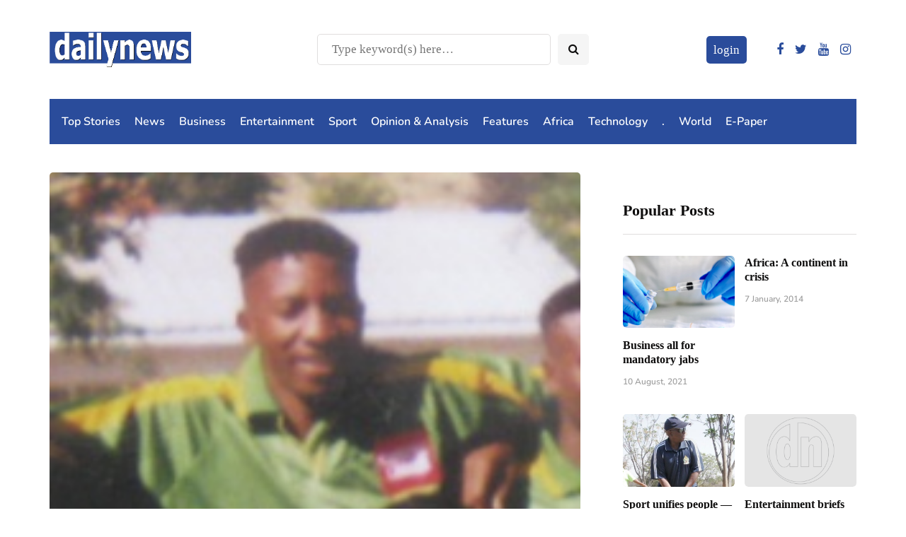

--- FILE ---
content_type: text/html; charset=utf-8
request_url: https://www.google.com/recaptcha/api2/aframe
body_size: 268
content:
<!DOCTYPE HTML><html><head><meta http-equiv="content-type" content="text/html; charset=UTF-8"></head><body><script nonce="_Aj8A9czvRKTbqrATi3ejQ">/** Anti-fraud and anti-abuse applications only. See google.com/recaptcha */ try{var clients={'sodar':'https://pagead2.googlesyndication.com/pagead/sodar?'};window.addEventListener("message",function(a){try{if(a.source===window.parent){var b=JSON.parse(a.data);var c=clients[b['id']];if(c){var d=document.createElement('img');d.src=c+b['params']+'&rc='+(localStorage.getItem("rc::a")?sessionStorage.getItem("rc::b"):"");window.document.body.appendChild(d);sessionStorage.setItem("rc::e",parseInt(sessionStorage.getItem("rc::e")||0)+1);localStorage.setItem("rc::h",'1769307620391');}}}catch(b){}});window.parent.postMessage("_grecaptcha_ready", "*");}catch(b){}</script></body></html>

--- FILE ---
content_type: application/javascript; charset=utf-8
request_url: https://fundingchoicesmessages.google.com/f/AGSKWxVY5LCWWHskSa1FGApbJ_lAYxYjNILghNNRjV2IXHuUQd0AujVf__h6OyejgAJbvyIoI5LmxGDF-CrS33GCikgu5cFLrCx4b8vJ2mzqg--JLOiBcXY6NaEq9Y1FIWSIJIDwFxP2SXE0CrKkgv_rPfw3Kbs46r4fhtUn0aQqV8B_6Oyc6CFDouVQxNsF/_/googlead./dynamic-ad-/toggleAds./adview./newAdfoxConfig.
body_size: -1288
content:
window['ef18fa35-2015-41dc-b86c-3bf6a6db8880'] = true;